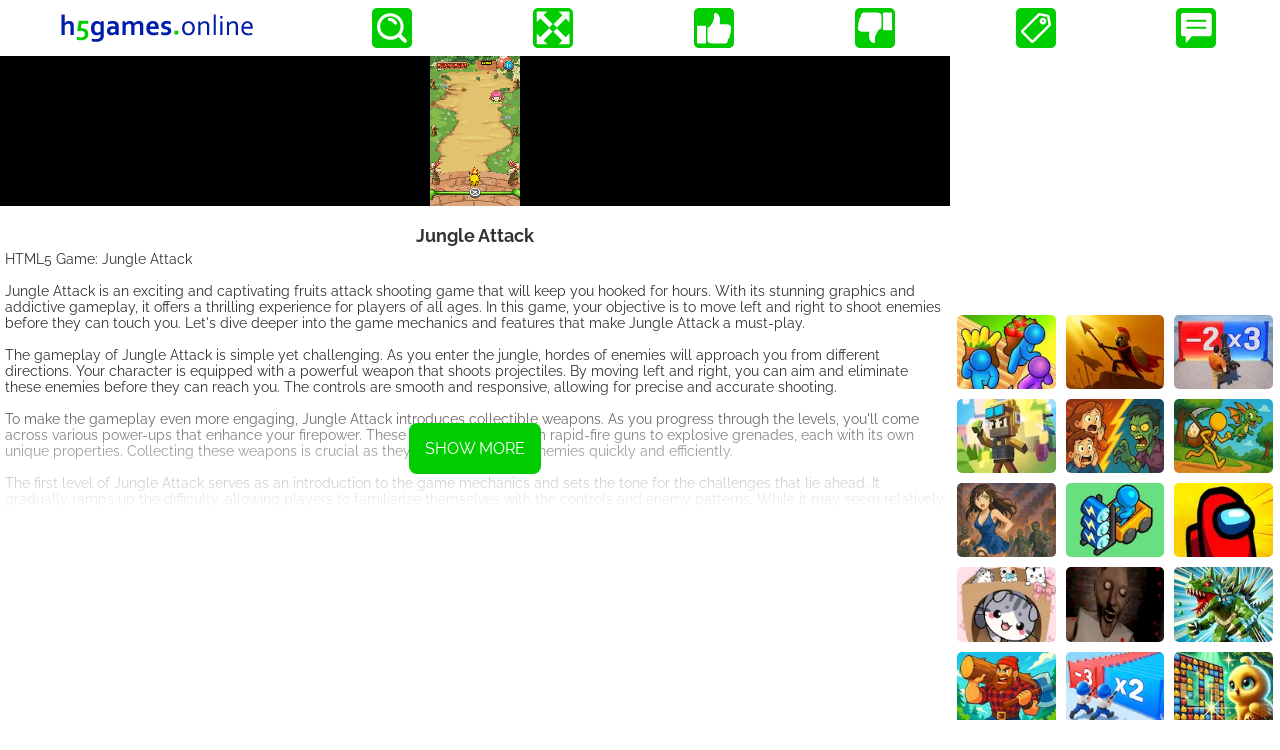

--- FILE ---
content_type: text/html; charset=UTF-8
request_url: https://h5games.online/play/Jungle-Attack
body_size: 21706
content:
<!DOCTYPE HTML>
<html lang="en">
<head>
    <meta charset="utf-8">
    <meta name="robots" content="max-image-preview:large">
    <title>Play Jungle Attack free online game at H5games.online</title>
    <meta name="description" content="Experience the thrilling Jungle Attack! Engage in an epic fruit shooting adventure and defend yourself from enemies. Master the art of quick reflexes and collect powerful weapons. Can you conquer the first level? Play now!">
    <meta property="og:title" content="Play Jungle Attack free online game at H5games.online">
    <meta property="og:url" content="https://h5games.online/play/Jungle-Attack">
    <meta property="og:description" content="Experience the thrilling Jungle Attack! Engage in an epic fruit shooting adventure and defend yourself from enemies. Master the art of quick reflexes and collect powerful weapons. Can you conquer the first level? Play now!">
    <meta property="og:site_name" content="H5Games.Online"> 
        <meta property="og:image" content="https://t.h5games.online/l/Jungle-Attack.jpg">
        <link rel="manifest" href="/manifest.webmanifest">
    <link rel="canonical" href="https://h5games.online/play/Jungle-Attack">
    <meta name="viewport" content="width=device-width,initial-scale=1,minimum-scale=1,maximum-scale=5">
    <link rel="preload" href="https://h5games.online/fonts/raleway-400.woff2" as="font" type="font/woff2" crossorigin>
    <link rel="preload" href="https://h5games.online/fonts/raleway-700.woff2" as="font" type="font/woff2" crossorigin>
    <style>
#game_wraper{
	position: relative;
    aspect-ratio: 0.5625;
    height:auto;
    max-height: calc(100vh - 56px);
    margin: 0 auto;
	touch-action: none;
	-webkit-touch-callout: none; /* iOS Safari */
	-webkit-user-select: none; /* Safari */
	-khtml-user-select: none; /* Konqueror HTML */
	-moz-user-select: none; /* Old versions of Firefox */
	-ms-user-select: none; /* Internet Explorer/Edge */
	user-select: none; /* Non-prefixed version, currently supported by Chrome, Edge, Opera and Firefox */
}        
/*               ОБЩЕЕ                    */
@font-face {
     font-family: 'Raleway';
     font-style: normal;
     font-weight: 400;
     font-display: swap;
     src: url(https://h5games.online/fonts/raleway-400.woff2) format('woff2');
     size-adjust: 96.1%;
}

@font-face {
     font-family: 'Raleway';
     font-style: bold;
     font-weight: 700;
     font-display: swap;
     src: url(https://h5games.online/fonts/raleway-700.woff2) format('woff2');
     size-adjust: 100.73436%;
}

html, body {
    height: 100%;
    min-width: 320px;
    margin: 0;
    padding: 0;
    font: 16px Raleway, Arial, Helvetica, sans-serif;
    color: #333;
}

h1,h2,h3{
    font-size:18px;
    text-align:center;
    margin: 15px 5px 5px;
}

a{
    color:#FFF;
    text-decoration: none;
}

.button{
    background-color:#0C0; 
    text-align:center;
    font-size:1em;
    font-weight:400;
    display:block;
    border-radius:0.5em;
    cursor:pointer;
    text-transform:uppercase;
    text-decoration:none;
    margin:1em auto;
    padding:1em;
    color:#FFF;
}

.button:hover{
    color:#039
}

#loading {
     display: block;
     width:100%;
     height: 30px;
     background: url(../images/loading.svg) no-repeat;
     background-position:center;
}

.description {
    padding: 5px 5px 15px;
}

.description a {
    color: #001eaa;
    text-decoration: none;
    font-weight: 700;
}

.description a:hover {
    text-decoration: underline
}

.description ol, .description ul{
    padding-inline-start: 20px;
}

.description li {
    margin: 5px;
}

main ins.adsbygoogle {
  min-height: 280px;
  display: block;
}

main ins.adsbygoogle[data-ad-status="filled"] {
  min-height: 0;
}

/*ins.adsbygoogle[data-ad-status="unfilled"] {
     display: none !important;
}*/


/*                   ВЕРХНЕЕ МЕНЮ                    */
header{
    overflow:hidden;
    position: relative;
    display: flex;
    justify-content: space-around;
    padding: 3px;
    height:50px
}

.header_item {
    align-self: center;
}

#logo {
     display: block;
     background: url("data:image/svg+xml,%3Csvg xmlns='http://www.w3.org/2000/svg' preserveAspectRatio='xMidYMid' width='198' height='40' fill-rule='evenodd'%3E%3Cpath d='M194.805 20.709h-9.258c0 .856.129 1.583.388 2.18s.611 1.082 1.058 1.454.972.642 1.574.811 1.251.254 1.948.254c.724 0 1.385-.058 1.982-.176s1.193-.284 1.786-.501v1.821c-.48.235-1.073.421-1.778.557s-1.464.205-2.273.205c-.959 0-1.86-.123-2.702-.367s-1.572-.64-2.187-1.186-1.098-1.258-1.447-2.138-.523-1.94-.523-3.182c0-1.223.169-2.284.507-3.183s.788-1.649 1.352-2.251 1.21-1.054 1.942-1.355a5.98 5.98 0 0 1 2.295-.451 5.83 5.83 0 0 1 2.105.374c.652.249 1.218.642 1.696 1.178s.857 1.228 1.134 2.075.415 1.863.415 3.048v.289l-.014.544zm-2.494-3.352c-.138-.456-.34-.854-.607-1.193s-.595-.604-.986-.797-.843-.289-1.357-.289a3.35 3.35 0 0 0-1.408.296c-.433.198-.812.466-1.136.804s-.586.737-.786 1.193-.324.943-.371 1.461h6.859a5.07 5.07 0 0 0-.208-1.475zm-14.583.981c0-1.157-.223-1.99-.67-2.498s-1.099-.762-1.955-.762c-.753 0-1.482.209-2.187.628s-1.313.995-1.821 1.729v9.526h-2.188V13.553h1.694l.423 1.863h.043a7.14 7.14 0 0 1 .811-.868 5.27 5.27 0 0 1 .995-.705 5.17 5.17 0 0 1 1.207-.473c.437-.113.915-.169 1.432-.169.612 0 1.186.084 1.722.254s1.002.442 1.397.818.708.868.939 1.475.346 1.353.346 2.237v8.976h-2.188v-8.623zm-15.383-4.785h2.187v13.408h-2.187V13.553zm-.057-5.56h2.188v2.441h-2.188V7.993zm-6.647-1.468h2.188v20.436h-2.188V6.525zm-6.562 11.813c0-1.157-.224-1.99-.671-2.498s-1.098-.762-1.954-.762c-.753 0-1.482.209-2.188.628s-1.313.995-1.821 1.729v9.526h-2.187V13.553h1.693l.424 1.863h.042a7.15 7.15 0 0 1 .812-.868 5.24 5.24 0 0 1 .995-.705 5.18 5.18 0 0 1 1.206-.473c.438-.113.915-.169 1.433-.169.611 0 1.185.084 1.722.254s1.002.442 1.397.818.708.868.938 1.475.346 1.353.346 2.237v8.976h-2.187v-8.623zm-14.008 7.035c-.55.617-1.216 1.094-1.997 1.433s-1.656.508-2.625.508c-.997 0-1.889-.17-2.674-.508s-1.454-.816-2.004-1.433-.972-1.357-1.263-2.223-.438-1.825-.438-2.879c0-1.063.151-2.027.452-2.893s.727-1.609 1.277-2.23a5.59 5.59 0 0 1 2.004-1.439c.786-.339 1.663-.508 2.632-.508.988 0 1.877.169 2.668.508a5.52 5.52 0 0 1 2.004 1.439c.545.621.964 1.365 1.256 2.23s.437 1.83.437 2.893c0 1.054-.15 2.014-.451 2.879s-.727 1.607-1.278 2.223zm-.861-7.31c-.202-.645-.484-1.191-.846-1.638s-.793-.785-1.292-1.016a3.86 3.86 0 0 0-1.637-.345 3.86 3.86 0 0 0-1.637.345c-.499.231-.929.57-1.291 1.016s-.645.993-.847 1.638-.304 1.38-.304 2.208c0 .819.101 1.551.304 2.195s.487 1.188.854 1.63.799.779 1.298 1.009a3.85 3.85 0 0 0 1.637.346c.593 0 1.136-.115 1.63-.346a3.64 3.64 0 0 0 1.285-1.009c.362-.442.644-.986.846-1.63s.304-1.376.304-2.195c0-.828-.101-1.564-.304-2.208zm-22.651 8.129c-.522.381-1.148.663-1.877.847s-1.531.275-2.406.275c-.866 0-1.645-.069-2.336-.205s-1.263-.308-1.715-.515v-2.696c.734.273 1.411.459 2.032.558s1.2.148 1.736.148c.414 0 .8-.03 1.158-.092s.665-.157.924-.289a1.73 1.73 0 0 0 .614-.501c.15-.202.226-.445.226-.727 0-.291-.083-.531-.247-.72a1.96 1.96 0 0 0-.656-.472 5.72 5.72 0 0 0-.939-.332l-1.108-.282c-.489-.132-.96-.285-1.411-.459a4.28 4.28 0 0 1-1.193-.685 3.03 3.03 0 0 1-.818-1.065c-.203-.428-.304-.953-.304-1.574 0-.762.137-1.423.41-1.983a3.94 3.94 0 0 1 1.107-1.39 4.72 4.72 0 0 1 1.623-.818 6.98 6.98 0 0 1 1.955-.268 12.94 12.94 0 0 1 2.357.204c.734.137 1.397.313 1.99.529v2.724l-.981-.289-1.044-.233-1.052-.162c-.348-.043-.677-.064-.988-.064-.395 0-.729.038-1.002.113s-.494.177-.663.304a1.15 1.15 0 0 0-.367.437c-.075.165-.113.337-.113.515 0 .311.082.565.247.762s.393.358.685.48a6.24 6.24 0 0 0 .917.304l.931.233 1.412.409a4.43 4.43 0 0 1 1.27.67c.376.287.684.659.924 1.115s.36 1.037.36 1.743c0 .772-.146 1.444-.437 2.018a3.99 3.99 0 0 1-1.221 1.433zm-19.808-5.074c.047.631.188 1.169.424 1.616s.543.809.924 1.087.826.48 1.334.607 1.058.19 1.651.19c.649 0 1.327-.066 2.032-.197s1.421-.32 2.145-.565v2.667c-.432.189-1.096.367-1.99.537s-1.82.254-2.78.254c-.969 0-1.889-.125-2.759-.374s-1.63-.652-2.279-1.207-1.165-1.275-1.546-2.159-.571-1.957-.571-3.218c0-1.242.178-2.329.536-3.26s.837-1.703 1.44-2.315 1.291-1.07 2.067-1.376 1.578-.458 2.407-.458c.865 0 1.662.131 2.392.395a4.8 4.8 0 0 1 1.891 1.242c.531.564.945 1.291 1.242 2.18s.444 1.941.444 3.154l-.042 1.2h-8.962zm5.37-3.754c-.108-.357-.268-.67-.48-.939s-.475-.479-.79-.635-.684-.232-1.108-.232-.8.077-1.129.232-.614.367-.854.635-.43.582-.571.939-.236.739-.283 1.143h5.378c0-.404-.055-.785-.163-1.143zm-15.094 1.27l-.028-.818a4.02 4.02 0 0 0-.099-.664 1.86 1.86 0 0 0-.607-1.002c-.301-.254-.724-.385-1.27-.395-.291 0-.593.042-.903.127a4.9 4.9 0 0 0-.924.36c-.306.155-.598.344-.875.565a5.08 5.08 0 0 0-.755.74v9.414h-3.345v-8.327l-.028-.818a4.02 4.02 0 0 0-.099-.664c-.104-.414-.304-.748-.6-1.002s-.722-.385-1.277-.395a3.42 3.42 0 0 0-.904.127c-.31.085-.618.205-.924.36s-.598.344-.875.565a5.13 5.13 0 0 0-.755.74v9.414h-3.345V13.285h2.766l.311 1.906h.056c.198-.283.447-.56.748-.833s.642-.513 1.023-.72.8-.374 1.257-.501.938-.19 1.446-.19c.903 0 1.715.2 2.435.599s1.267 1.024 1.644 1.87h.056c.264-.367.558-.7.882-1.002s.685-.559 1.08-.776a5.75 5.75 0 0 1 1.277-.508c.456-.122.943-.183 1.461-.183.978.009 1.799.214 2.463.614a4.04 4.04 0 0 1 1.531 1.644 3.51 3.51 0 0 1 .24.585 5.13 5.13 0 0 1 .162.713 8.97 8.97 0 0 1 .092.875l.028 1.101v8.482h-3.345v-8.327zm-24.444 6.873h-.056c-.188.198-.414.4-.677.607a6.44 6.44 0 0 1-.904.586 5.29 5.29 0 0 1-1.129.444c-.414.113-.861.17-1.34.17-.65 0-1.257-.101-1.821-.304s-1.049-.494-1.454-.875-.722-.842-.952-1.383-.346-1.145-.346-1.813c0-.734.134-1.393.402-1.976s.642-1.077 1.122-1.482a4.96 4.96 0 0 1 1.722-.924c.668-.212 1.406-.318 2.216-.318.592 0 1.138.038 1.637.113a11.49 11.49 0 0 1 1.312.268v-.55c0-.32-.054-.628-.162-.925s-.282-.559-.522-.79-.553-.414-.939-.55-.856-.205-1.411-.205a9.31 9.31 0 0 0-2.032.226 15.86 15.86 0 0 0-2.202.677v-2.611c.687-.301 1.416-.531 2.188-.691a12.58 12.58 0 0 1 2.427-.254c.997 0 1.87.122 2.618.367s1.374.581 1.877 1.009.88.934 1.129 1.517a4.8 4.8 0 0 1 .374 1.905v5.151l.028 2.329.057 1.736h-3.02l-.142-1.454zm-.268-4.375l-1.101-.204a8.46 8.46 0 0 0-1.256-.092c-.818 0-1.465.162-1.94.487s-.713.821-.713 1.489c0 .31.054.581.162.811s.254.421.438.572a1.86 1.86 0 0 0 .642.338 2.6 2.6 0 0 0 .776.113c.339 0 .659-.044.96-.134a4.41 4.41 0 0 0 .833-.338 4.08 4.08 0 0 0 .684-.459c.202-.169.374-.334.515-.494v-2.089zM45.093 30.8a5.04 5.04 0 0 1-1.15 1.355c-.466.385-.997.705-1.595.959a9.06 9.06 0 0 1-1.968.572c-.716.127-1.473.19-2.273.19a17.43 17.43 0 0 1-1.326-.049l-1.221-.141-1.044-.212a6.79 6.79 0 0 1-.798-.247v-2.724c.621.207 1.273.365 1.955.473a13.75 13.75 0 0 0 2.152.162c1.496 0 2.653-.289 3.472-.868s1.228-1.456 1.228-2.632v-.324l.007-.699.035-.698h-.028c-.207.169-.445.336-.713.501s-.562.315-.882.451a5.63 5.63 0 0 1-1.058.325c-.386.08-.781.12-1.186.12-.724 0-1.432-.13-2.124-.388s-1.305-.668-1.842-1.228-.969-1.277-1.298-2.152-.494-1.929-.494-3.162.167-2.312.501-3.239.778-1.7 1.334-2.321 1.192-1.089 1.912-1.405 1.461-.472 2.223-.472c.837 0 1.58.176 2.23.529a4.91 4.91 0 0 1 1.594 1.348h.057l.141-1.539h2.936v13.93c0 .8-.066 1.486-.198 2.06s-.325 1.082-.579 1.525zm-2.568-13.634c-.358-.423-.8-.776-1.327-1.058a3.64 3.64 0 0 0-1.679-.438c-.207 0-.426.026-.657.078a2.63 2.63 0 0 0-.698.275c-.235.132-.459.309-.671.529s-.397.502-.557.84-.289.744-.388 1.214-.148 1.016-.148 1.637c0 .687.065 1.301.197 1.842s.33 1.002.593 1.383.59.673.981.875.844.303 1.362.303a3.51 3.51 0 0 0 .959-.127 4.32 4.32 0 0 0 1.518-.762 3.97 3.97 0 0 0 .515-.48v-6.111zM12.492 18.62c0-.423-.019-.769-.056-1.037s-.104-.501-.198-.699c-.197-.414-.48-.706-.847-.875s-.785-.254-1.256-.254c-.649.01-1.249.165-1.799.466s-1.056.743-1.517 1.326v9.414H3.474V6.525h3.345V12.1l-.036 1.743-.12 1.235h.057c.197-.264.44-.527.727-.791s.602-.491.945-.684.734-.351 1.172-.473.919-.183 1.446-.183c.452 0 .892.044 1.32.134s.828.228 1.199.416a4.05 4.05 0 0 1 1.017.734 4.03 4.03 0 0 1 .769 1.072 4.65 4.65 0 0 1 .395 1.214c.085.452.127 1.002.127 1.651v8.793h-3.345V18.62z' fill='%23001eaa'/%3E%3Cpath d='M116.457 22.732h3.797V26.5h-3.797v-3.768zm-89.9-2.11c.837.277 1.533.673 2.089 1.185a4.93 4.93 0 0 1 1.256 1.849c.282.72.423 1.517.423 2.392a6.28 6.28 0 0 1-.487 2.477c-.324.767-.802 1.433-1.432 1.997s-1.407 1.007-2.329 1.327-1.976.48-3.161.48c-.781 0-1.52-.076-2.216-.226s-1.331-.344-1.905-.579v-2.921c.715.301 1.392.52 2.032.656s1.256.205 1.849.205c.753 0 1.392-.085 1.919-.254s.96-.403 1.299-.699a2.64 2.64 0 0 0 .741-1.058 3.74 3.74 0 0 0 .232-1.334c0-.517-.084-.976-.254-1.376s-.439-.739-.811-1.016-.845-.487-1.418-.628-1.261-.212-2.061-.212l-1.418.063-1.63.205 1.453-10.331h9.583v3.049h-6.732l-.621 4.347.692-.015c1.101 0 2.069.139 2.907.417z' fill='%230c0'/%3E%3C/svg%3E") no-repeat;
     height: 40px;
     width: 198px;
}
button {
    margin: 5px;
    width: 40px;
    height: 40px;
    background-color: #0c0;
    background-repeat: no-repeat;
    background-position: center;
    border-radius: 5px;
    border-style: none;
    cursor: pointer;
}

#find {
    background-image: url("data:image/svg+xml,%3Csvg xmlns='http://www.w3.org/2000/svg' width='30' height='30' viewBox='0 0 40 40'%3E%3Cpath fill='%23fff' d='M16.7 6.6c-1.2 0-2.1.9-2.1 2.1s.9 2.1 2.1 2.1c2.6 0 4.9 1.4 6 3.7.4.7 1.2 1.1 2 1.1.3 0 .6-.1.9-.3 1-.5 1.4-1.8.9-2.9-1.8-3.8-5.5-6.1-9.8-6.1zm0 0M39.2 35.3l-7-7c2.1-2.9 3.3-6.5 3.3-10.2C35.5 8.2 27.6.3 17.8.3S0 8.2 0 18c0 9.8 7.9 17.8 17.8 17.8 4.1 0 7.9-1.4 10.9-3.7l6.9 6.9c1 .9 2.6.9 3.5 0 1-1 .9-2.6 0-3.5zm-35-17.2C4.2 10.5 10.3 4.4 17.8 4.4s13.6 6.1 13.6 13.6c0 3.1-1.1 5.9-2.8 8.3-2.6 2.6-5.7 4.9-9.5 4.9C10.3 31.6 4.2 25.5 4.2 18z'/%3E%3C/svg%3E");
    }

#feedback {
    background-image: url("data:image/svg+xml,%3Csvg xmlns='http://www.w3.org/2000/svg' width='40' height='40'%3E%3Cpath fill='%23fff' d='M10.8 35.06c-.12 0-.17 0-.23-.06-.69-.31-.84-.79-.84-1v-5.63h-2.21c-1.73 0-2.52-.81-2.52-2.58V7.58c0-1.77.73-2.58 2.52-2.58h25.6c1.73 0 2.52.81 2.52 2.58v18.15c0 1.77-.73 2.59-2.52 2.59H15.88l-5.67 6.57a.64.64 0 0 1-.38.17zM11.29 13.85h18.06c.58 0 1.05-.48 1.05-1.06s-.46-1.05-1.05-1.05H11.29c-.58 0-1.05.48-1.05 1.05s.46 1.06 1.05 1.06zm18.06 4.88H11.29c-.58 0-1.05.46-1.05 1.05s.46 1.05 1.05 1.05h18.06c.58 0 1.05-.46 1.05-1.05s-.46-1.05-1.05-1.05z'/%3E%3C/svg%3E");
}

#tags {
    background-image: url("data:image/svg+xml,%3Csvg xmlns='http://www.w3.org/2000/svg' width='40' height='40'%3E%3Cpath d='m26.9,9.81c-1.82,0 -3.35,1.51 -3.35,3.37s1.52,3.37 3.35,3.37c1.82,0 3.35,-1.51 3.35,-3.37s-1.52,-3.37 -3.35,-3.37zm0,4.23c-0.51,0 -0.92,-0.39 -0.92,-0.87s0.41,-0.87 0.92,-0.87c0.51,0 0.92,0.39 0.92,0.87s-0.41,0.87 -0.92,0.87z' fill='%23ffffff' id='svg_2'/%3E%3Cpath d='m7.64,23.42l8.72,8.86l16.12,-15.88l-1.42,-7.34l-7.3,-1.52l-16.12,15.88l0,0zm8.72,11.53c-0.51,0 -1.12,-0.22 -1.42,-0.62l-9.33,-9.43c-0.81,-0.82 -0.81,-2.15 0,-2.97l16.53,-16.31c0.51,-0.49 1.22,-0.71 1.93,-0.56l7.81,1.62c0.81,0.17 1.42,0.83 1.62,1.66l1.52,7.81c0.11,0.69 -0.11,1.4 -0.61,1.9l-16.53,16.31c-0.41,0.39 -0.92,0.6 -1.52,0.6l-0.01,-0.01l0.01,0z' fill='%23ffffff' id='svg_3'/%3E%3C/svg%3E");
    }

#search_wrapper,#feedback_wrapper,#tags_wrapper {
    width: 100%;
    height: 100%;
    background-color: #FFF;
    position: absolute;
    top: 0;
    left: 0;
    z-index: 2147483647;
    display: none;
    overflow-y: scroll;
 }
 
#search_header,#feedback_header,#tags_header {
    display: flex;
    justify-content: space-between;
    padding: 10px 8px;
 }
 
#search_close,#feedback_close,#tags_close {
    width: 40px;
    height: 40px;
    cursor: pointer;
    background-image: url("data:image/svg+xml,%3C%3Fxml version='1.0' encoding='UTF-8' standalone='no' %3F%3E%3C!DOCTYPE svg PUBLIC '-//W3C//DTD SVG 1.1//EN' 'http://www.w3.org/Graphics/SVG/1.1/DTD/svg11.dtd'%3E%3Csvg xmlns='http://www.w3.org/2000/svg' xmlns:xlink='http://www.w3.org/1999/xlink' version='1.1' width='40' height='40' viewBox='0 0 40 40' xml:space='preserve'%3E%3Cdefs%3E%3C/defs%3E%3Cg transform='matrix(1 0 0 1 19.5 19.96)' id='svg_1' %3E%3Cpath style='stroke: none; stroke-width: 0; stroke-dasharray: none; stroke-linecap: butt; stroke-dashoffset: 0; stroke-linejoin: miter; stroke-miterlimit: 4; fill: rgb(0,204,0); fill-rule: nonzero; opacity: 1;' vector-effect='non-scaling-stroke' transform=' translate(-19.5, -18.96)' d='m 16.08196 25.63955 l -1.11059 -7.26092 c -0.06317 -0.42427 0.23007 -0.82202 0.65434 -0.88519 l 0.18718 -0.00468 c 4.18575 0.28857 9.09448 1.1488 13.2428 4.07657 c 3.55403 2.50896 6.52235 6.51143 7.95192 12.92304 c 0.23553 -1.19716 0.37124 -2.35453 0.41725 -3.47058 c 0.23631 -5.7479 -1.91623 -10.44762 -5.09278 -14.03206 c -3.20229 -3.61252 -7.44264 -6.1051 -11.34061 -7.41456 c -1.90219 -0.6403 -3.71781 -0.99594 -5.28074 -1.05989 c -0.42895 -0.01638 -0.76275 -0.37825 -0.74637 -0.8072 l 1.06769 -5.97252 l -14.04922 11.62527 l 14.09913 12.28273 z m 0.57713 -6.52235 l 1.28138 8.37541 c 0.03744 0.22227 -0.02028 0.45936 -0.18016 0.64186 c -0.28233 0.32366 -0.77445 0.35798 -1.09889 0.07565 l -16.39284 -14.28007 l -0.08891 -0.09203 c -0.27297 -0.33068 -0.22617 -0.82202 0.10451 -1.09577 l 16.39284 -13.56412 c 0.17158 -0.13882 0.39931 -0.20667 0.6325 -0.16456 c 0.42193 0.07487 0.70347 0.47964 0.62782 0.90079 l -1.27905 7.10572 c 1.48494 0.14584 3.1282 0.50772 4.82528 1.07783 c 4.1257 1.38589 8.61562 4.02743 12.01211 7.85911 c 3.41989 3.85897 5.73777 8.92134 5.48196 15.12159 c -0.09203 2.26797 -0.53268 4.68879 -1.38901 7.25312 c -0.07877 0.30182 -0.33458 0.53969 -0.66214 0.57869 c -0.42661 0.04991 -0.815 -0.25581 -0.86492 -0.68164 c -0.95694 -8.02133 -4.06019 -12.6797 -7.90122 -15.39066 c -3.54857 -2.5035 -7.76006 -3.38401 -11.50127 -3.72093 z' stroke-linecap='round' /%3E%3C/g%3E%3C/svg%3E");
 }
 
#search_logo,#feedback_logo,#tags_logo {
    display: block;
    cursor: pointer;
    background-image: url("data:image/svg+xml,%3Csvg width='40' height='40' xmlns='http://www.w3.org/2000/svg' style='vector-effect: non-scaling-stroke;' stroke='null' fill-rule='evenodd' preserveAspectRatio='xMidYMid'%3E%3Cpath fill='%23001eaa' d='m270.13707,21.54207zm-256.8833,-3.10092c0,-0.6279 -0.0282,-1.14151 -0.08313,-1.53933s-0.15438,-0.74369 -0.29391,-1.0376c-0.29243,-0.61454 -0.71251,-1.04799 -1.25729,-1.29885s-1.16526,-0.37704 -1.86441,-0.37704c-0.96338,0.01484 -1.85402,0.24493 -2.67044,0.69173s-1.56753,1.10291 -2.25184,1.96832l0,13.97417l-4.96533,0l0,-30.33525l4.96533,0l0,8.27554l-0.05344,2.58731l-0.17813,1.83324l0.08461,0c0.29243,-0.39188 0.65314,-0.78228 1.07916,-1.17416s0.89361,-0.72884 1.40276,-1.01533s1.08955,-0.52103 1.73972,-0.70212s1.36417,-0.27165 2.14645,-0.27165c0.67095,0 1.32409,0.06531 1.95941,0.19891s1.22909,0.33844 1.7798,0.61751a6.01183,6.01183 0 0 1 1.50964,1.08955a5.98214,5.98214 0 0 1 1.14151,1.59128a6.90247,6.90247 0 0 1 0.58634,1.80206c0.12617,0.67095 0.18852,1.48737 0.18852,2.45075l0,13.05235l-4.96533,0l0,-12.3814z'/%3E%3Cpath fill='%230c0' d='m173.21596,24.54502zm-139.08408,-3.13209c1.24245,0.41118 2.27559,0.999 3.10092,1.75902a7.31811,7.31811 0 0 1 1.86441,2.74466c0.4186,1.06877 0.6279,2.25184 0.6279,3.55069a9.32205,9.32205 0 0 1 -0.7229,3.67687c-0.48095,1.13854 -1.19049,2.12715 -2.12566,2.96435s-2.08855,1.49479 -3.45717,1.9698s-2.93318,0.71251 -4.6922,0.71251c-1.15932,0 -2.25629,-0.11281 -3.28944,-0.33548s-1.97574,-0.51063 -2.82779,-0.85947l0,-4.33594c1.06135,0.44681 2.06629,0.77189 3.01631,0.97377s1.86441,0.3043 2.74466,0.3043c1.11776,0 2.06629,-0.12617 2.84857,-0.37704s1.42503,-0.59821 1.92824,-1.0376a3.91882,3.91882 0 0 0 1.09994,-1.5705a5.55167,5.55167 0 0 0 0.34438,-1.98019c0,-0.76744 -0.12469,-1.44878 -0.37704,-2.04254s-0.65165,-1.09697 -1.20385,-1.50815s-1.25432,-0.7229 -2.10488,-0.9322s-1.87183,-0.31469 -3.05935,-0.31469l-2.10488,0.09352l-2.41958,0.3043l2.15684,-15.33536l14.22503,0l0,4.52594l-9.993,0l-0.92181,6.4527l1.02721,-0.02227c1.63433,0 3.07123,0.20633 4.31516,0.619z'/%3E%3C/svg%3E");
    height: 40px;
    width: 40px
 }
 
#search_field {
    border: 1px solid #00CC00;
    border-radius: 4px;
    padding: 5px;
    font-size: 16px;
    text-transform: uppercase;
    font: 16px Raleway,Arial,Helvetica,sans-serif;
    width: calc(100% - 160px);
 }
 
#feedback_header h2 {
     margin: 0;
     padding: 5px;
     width: calc(100% - 160px);
     text-align: center;
 }
 
input:focus {
    outline: none;
}

#played_results {
    margin: 10px 0;
 }

#search_results_header, #played_results h2 {
    font-size: 18px;
    margin: 10px;
 }

#search_results, #played_results_thumbs {
    display: flex;
    flex-wrap: wrap;
    justify-content: center;
    padding-bottom: 16px;
 }

#feedback_body {
    margin: 10px;
}

#feedback_body form {
    display: flex;
    flex-direction: column;
    width: 100%;
}

#feedback_body form > *{
    margin: 5px 0;
}

#feedback_body form > input,textarea{
    padding: 5px;
}

#feedback_error{
    padding: 5px;
    color: #F00;
}

#tags_body {
    display: flex;
    flex-wrap: wrap;
    justify-content: center;
    margin: 10px;
}

#tags_body a{
    margin: 5px;
}


/*                НИЖНЕЕ МЕНЮ                */
footer {
     min-height: 30px;
     background-color: #FFF;
     border-top: 1px solid #DDD;
     display: flex;
     justify-content: space-around;
}

.footer_item {
     align-self: center;
     color: #333;
     font-size: 14px;
     margin: 5px;
}


/*                  MAIN                      */
main{
    width:100%;
}

#content {
    width: 100%;
    padding-bottom: 30px;
    display: flex;
    flex-wrap: wrap;
    justify-content: center;
    min-height: calc(100vh - 56px - 30px);
}



/*                   THUMBS                       */
.thumb {
    width: 33%;
    padding: 5px;
    position: relative;
    box-sizing: border-box;
    background: center no-repeat;
    background-image: url('data:image/svg+xml;utf8,<svg xmlns="http://www.w3.org/2000/svg" width="30px" height="30px" viewBox="0 0 100 100"><g transform="rotate(0 50 50)"><rect x="47" y="24" rx="3" ry="6" width="6" height="12" fill="%2300cc00"><animate attributeName="opacity" values="1;0" keyTimes="0;1" dur="1s" begin="-0.9166666666666666s" repeatCount="indefinite"></animate></rect></g><g transform="rotate(30 50 50)"><rect x="47" y="24" rx="3" ry="6" width="6" height="12" fill="%2300cc00"><animate attributeName="opacity" values="1;0" keyTimes="0;1" dur="1s" begin="-0.8333333333333334s" repeatCount="indefinite"></animate></rect></g><g transform="rotate(60 50 50)"><rect x="47" y="24" rx="3" ry="6" width="6" height="12" fill="%2300cc00"><animate attributeName="opacity" values="1;0" keyTimes="0;1" dur="1s" begin="-0.75s" repeatCount="indefinite"></animate></rect></g><g transform="rotate(90 50 50)"><rect x="47" y="24" rx="3" ry="6" width="6" height="12" fill="%2300cc00"><animate attributeName="opacity" values="1;0" keyTimes="0;1" dur="1s" begin="-0.6666666666666666s" repeatCount="indefinite"></animate></rect></g><g transform="rotate(120 50 50)"><rect x="47" y="24" rx="3" ry="6" width="6" height="12" fill="%2300cc00"><animate attributeName="opacity" values="1;0" keyTimes="0;1" dur="1s" begin="-0.5833333333333334s" repeatCount="indefinite"></animate></rect></g><g transform="rotate(150 50 50)"><rect x="47" y="24" rx="3" ry="6" width="6" height="12" fill="%2300cc00"><animate attributeName="opacity" values="1;0" keyTimes="0;1" dur="1s" begin="-0.5s" repeatCount="indefinite"></animate></rect></g><g transform="rotate(180 50 50)"><rect x="47" y="24" rx="3" ry="6" width="6" height="12" fill="%2300cc00"><animate attributeName="opacity" values="1;0" keyTimes="0;1" dur="1s" begin="-0.4166666666666667s" repeatCount="indefinite"></animate></rect></g><g transform="rotate(210 50 50)"><rect x="47" y="24" rx="3" ry="6" width="6" height="12" fill="%2300cc00"><animate attributeName="opacity" values="1;0" keyTimes="0;1" dur="1s" begin="-0.3333333333333333s" repeatCount="indefinite"></animate></rect></g><g transform="rotate(240 50 50)"><rect x="47" y="24" rx="3" ry="6" width="6" height="12" fill="%2300cc00"><animate attributeName="opacity" values="1;0" keyTimes="0;1" dur="1s" begin="-0.25s" repeatCount="indefinite"></animate></rect></g><g transform="rotate(270 50 50)"><rect x="47" y="24" rx="3" ry="6" width="6" height="12" fill="%2300cc00"><animate attributeName="opacity" values="1;0" keyTimes="0;1" dur="1s" begin="-0.16666666666666666s" repeatCount="indefinite"></animate></rect></g><g transform="rotate(300 50 50)"><rect x="47" y="24" rx="3" ry="6" width="6" height="12" fill="%2300cc00"><animate attributeName="opacity" values="1;0" keyTimes="0;1" dur="1s" begin="-0.08333333333333333s" repeatCount="indefinite"></animate></rect></g><g transform="rotate(330 50 50)"><rect x="47" y="24" rx="3" ry="6" width="6" height="12" fill="%2300cc00"><animate attributeName="opacity" values="1;0" keyTimes="0;1" dur="1s" begin="0s" repeatCount="indefinite"></animate></rect></g></svg>');
}

.thumb a {
     display: block;
     aspect-ratio: 4/3;
     width: 100%;
     height: auto;
     text-decoration: none;
     position: relative;
}

.thumb img {
    display: block;
    width: 100%;
    height: auto;
    border-radius: 5px;
}

.info {
     display: none;
     position: absolute;
     bottom: 0;
     background-color: #00cc00cc;
     width: 100%;
     border-radius: 0 0 5px 5px;
     padding: 3px;
     box-sizing: border-box;
}

.thumb:hover .info{
     display: block;
}

.new {    
    width: 59px;
    height: 55px;
    position: absolute;
    top: -4px;
    left: -4px;
    background-image: url(/images/new.png);
}


/*      TAGS  (AD)     */
.tags .thumb{
    order:5
}

.tags .thumb:nth-child(-n+24){
    order:3
}

.tags .thumb:nth-child(-n+12){
    order:1
}

#selector_ad_block{
    width:100%;
    order:2;
    text-align:center;
    margin-top:5px;
    /*min-height: 280px;*/
}

#selector_ad_block_2{
    width:100%;
    order:4;
    text-align:center;
    margin-top:5px;
    min-height: 280px;
}

/*      ALL TAGS     */
.all_tags_wrapper{
    display:flex;
    flex-wrap:wrap;
    justify-content:center;
    margin-top:20px;
    margin-bottom:25px
}

.all_tags_wrapper .button{
    width:fit-content;
    margin:5px 
} 

 
 @media (hover: none) and (pointer: coarse){
     .info{
        display: none
    }
    .thumb:hover .info{
        display: none;
   }
}html{height:100%;min-width:320px;scroll-behavior: smooth }body{margin:0;padding:0;font:16px Raleway,Arial,Helvetica,sans-serif;color:#333;height:100%;overflow-y:hidden }#fullscreen{margin:5px;width:40px;height:40px;background-color:#0c0;border-radius:5px;background-image:url("data:image/svg+xml,%3Csvg width='40' height='40' xmlns='http://www.w3.org/2000/svg' version='1.1' enable-background='new 0 0 100 100' xml:space='preserve'%3E%3Cg%3E%3Ctitle%3ELayer 1%3C/title%3E%3Cg stroke='null' id='svg_5'%3E%3Cpolygon stroke='null' fill='%23ffffff' points='25.708526155754555,3.4963475989897574 29.411841753043802,7.2029485758939416 20.47393903459573,16.14167557471717 23.87083462562026,19.536929180447373 32.80874110147175,10.598201711948718 36.381438083688465,14.171722504865158 36.381438083688465,3.4963475989897574 ' id='svg_1' opacity='0.94'/%3E%3Cpolygon stroke='null' fill='%23ffffff' points='14.297911942257372,3.4963475989897574 3.6250009536743164,3.4963475989897574 3.6250009536743164,14.171722504865158 7.313531638183207,10.478263516096149 16.30318742230537,19.46874358059347 19.70008677073332,16.075954831506465 10.71042675953231,7.0862971686825915 ' id='svg_2'/%3E%3Cpolygon stroke='null' fill='%23ffffff' points='16.13642446503883,20.246702686393405 7.210022688782459,29.167357044444202 3.6250009536743164,25.582337657713197 3.6250009536743164,36.252784729003906 14.297911942257372,36.252784729003906 10.606097756835254,32.56425451417044 19.532502820819616,23.642779163472483 ' id='svg_3'/%3E%3Cpolygon stroke='null' fill='%23ffffff' points='23.736659628211157,20.310781444309782 20.34058315113208,23.70685604268715 29.31299386258496,32.67926487543832 25.74275797960803,36.252784729003906 36.41567178624365,36.252784729003906 36.41567178624365,25.582337657713197 32.70906846096233,29.288116232943935 ' id='svg_4'/%3E%3C/g%3E%3C/g%3E%3C/svg%3E") }#like,#dislike {padding: 2px;}#like-path,#dislike-path {fill: #fff;}#like-path.voted,#dislike-path.voted{fill: #0029aa;}main {display:flex;}#content{display:block;padding:0;min-height: auto;height:calc(100vh - 56px);width:calc(100vw - 330px);overflow-y:scroll;-ms-overflow-style:none;scrollbar-width:none }#content::-webkit-scrollbar{display:none }#name{font-weight:700 }
#game {border:none;width: 100%;
height: 100%;    /* height: calc(100vh - 56px);*/
}
#description,#instructions{padding:0 5px 5px 5px;font-size:14px }#description a,#instructions a{color: #001eaa;text-decoration: none;font-weight: 700;}#description a:hover,#instructions a:hover{text-decoration: underline }#commended{width:330px;height:calc(100vh - 56px);padding-bottom:30px;display:flex;flex-wrap:wrap;justify-content:center;align-content:flex-start;text-align:center;overflow-y:scroll;-ms-overflow-style:none;scrollbar-width:none }#commended::-webkit-scrollbar{display:none }.commended_ad{width:100%;text-align: center }.button {width: fit-content;}.game_tags{display:flex;flex-wrap:wrap;justify-content:center;margin-top:20px;margin-bottom:25px }.button {margin: 10px;}#game_underwraper{max-height: 300px;overflow: hidden;position: relative;}#show_more_bg{position: absolute;width: 100%;background-image: linear-gradient(to bottom, rgba(255,255,255,0), rgba(255,255,255,1));bottom: 0;padding: 36px;box-sizing: border-box;}#show_more {margin: auto;}#under_game_slot {text-align: center;width:100%;}@media (max-width:600px){body{overflow-y:auto }main{display:block }#content{width:100%;height:auto;}#commended{width:100%;height:auto }}@media (max-width:530px) {#logo{display: block;background-image: url("data:image/svg+xml,%3Csvg xmlns='http://www.w3.org/2000/svg'%3E%3Cpath fill='%23001eaa' d='m270.13707,21.54207zm-256.8833,-3.10092c0,-0.6279 -0.0282,-1.14151 -0.08313,-1.53933s-0.15438,-0.74369 -0.29391,-1.0376c-0.29243,-0.61454 -0.71251,-1.04799 -1.25729,-1.29885s-1.16526,-0.37704 -1.86441,-0.37704c-0.96338,0.01484 -1.85402,0.24493 -2.67044,0.69173s-1.56753,1.10291 -2.25184,1.96832l0,13.97417l-4.96533,0l0,-30.33525l4.96533,0l0,8.27554l-0.05344,2.58731l-0.17813,1.83324l0.08461,0c0.29243,-0.39188 0.65314,-0.78228 1.07916,-1.17416s0.89361,-0.72884 1.40276,-1.01533s1.08955,-0.52103 1.73972,-0.70212s1.36417,-0.27165 2.14645,-0.27165c0.67095,0 1.32409,0.06531 1.95941,0.19891s1.22909,0.33844 1.7798,0.61751a6.01183,6.01183 0 0 1 1.50964,1.08955a5.98214,5.98214 0 0 1 1.14151,1.59128a6.90247,6.90247 0 0 1 0.58634,1.80206c0.12617,0.67095 0.18852,1.48737 0.18852,2.45075l0,13.05235l-4.96533,0l0,-12.3814z'/%3E%3Cpath fill='%230c0' d='m173.21596,24.54502zm-139.08408,-3.13209c1.24245,0.41118 2.27559,0.999 3.10092,1.75902a7.31811,7.31811 0 0 1 1.86441,2.74466c0.4186,1.06877 0.6279,2.25184 0.6279,3.55069a9.32205,9.32205 0 0 1 -0.7229,3.67687c-0.48095,1.13854 -1.19049,2.12715 -2.12566,2.96435s-2.08855,1.49479 -3.45717,1.9698s-2.93318,0.71251 -4.6922,0.71251c-1.15932,0 -2.25629,-0.11281 -3.28944,-0.33548s-1.97574,-0.51063 -2.82779,-0.85947l0,-4.33594c1.06135,0.44681 2.06629,0.77189 3.01631,0.97377s1.86441,0.3043 2.74466,0.3043c1.11776,0 2.06629,-0.12617 2.84857,-0.37704s1.42503,-0.59821 1.92824,-1.0376a3.91882,3.91882 0 0 0 1.09994,-1.5705a5.55167,5.55167 0 0 0 0.34438,-1.98019c0,-0.76744 -0.12469,-1.44878 -0.37704,-2.04254s-0.65165,-1.09697 -1.20385,-1.50815s-1.25432,-0.7229 -2.10488,-0.9322s-1.87183,-0.31469 -3.05935,-0.31469l-2.10488,0.09352l-2.41958,0.3043l2.15684,-15.33536l14.22503,0l0,4.52594l-9.993,0l-0.92181,6.4527l1.02721,-0.02227c1.63433,0 3.07123,0.20633 4.31516,0.619z'/%3E%3C/svg%3E");height:40px;width:40px }}@media (min-width: 376px) {#search_results .thumb, #played_results .thumb {width: 25%;}}@media (min-width: 769px) {#search_results .thumb, #played_results .thumb {width: 16.6%;}}

#loader {
    position: absolute;
    top: 50%;
    left: 50%;
    transform: translate(-50%, -50%);
    text-align: center;
    font-family: sans-serif;
}
#spinner {
    width: 40px;
    height: 40px;
    border: 5px solid #ccc;
    border-top-color: #0c0;
    border-radius: 50%;
    animation: spin 1s linear infinite;
    margin: 0 auto 10px auto;
}
@keyframes spin {
    to { transform: rotate(360deg); }
}
#progressContainer {
    width: 200px;
    height: 20px;
    border: 1px solid #ccc;
    border-radius: 5px;
    overflow: hidden;
    margin: 0 auto;
}
#progressBar {
    width: 0%;
    height: 100%;
    background: #0c0;
    transition: width 0.3s ease;
}

    </style>
	<script src="https://pagead2.googlesyndication.com/pagead/js/adsbygoogle.js?client=ca-pub-3359538219632057" crossorigin="anonymous"></script>
	<script>window.adsbygoogle = window.adsbygoogle || []; var adBreak = adConfig = function(o) {adsbygoogle.push(o);}	</script>
    <script async src="https://fundingchoicesmessages.google.com/i/pub-3359538219632057?ers=1" defer></script><script>(function() {function signalGooglefcPresent() {if (!window.frames['googlefcPresent']) {if (document.body) {const iframe = document.createElement('iframe'); iframe.style = 'width: 0; height: 0; border: none; z-index: -1000; left: -1000px; top: -1000px;'; iframe.style.display = 'none'; iframe.name = 'googlefcPresent'; document.body.appendChild(iframe);} else {setTimeout(signalGooglefcPresent, 0);}}}signalGooglefcPresent();})();</script>

    <script async src="https://www.googletagmanager.com/gtag/js?id=G-WCSQ8R3YZ7" defer></script>
    <script>
        window.dataLayer = window.dataLayer || [];
        function gtag(){dataLayer.push(arguments)};
        gtag('js', new Date());
		gtag('config', 'G-WCSQ8R3YZ7')
    </script>
    <script>       
        const gameInfo = {"id":"9831","name":"Jungle Attack","description":"Experience the thrilling Jungle Attack! Engage in an epic fruit shooting adventure and defend yourself from enemies. Master the art of quick reflexes and collect powerful weapons. Can you conquer the first level? Play now!","instructions":"To shoot, slide your finger horizontally from left to right or right to left.","file_name":"Jungle-Attack","url":"https://html5.gamemonetize.co/sjweiiaqx02ns03a62yggv91sptlow5m/","width":"720","height":"1280","full_screen":"0","tags":"[\"Action\",\"Adventure\",\"Fruit\",\"Shooting\"]","distributor":"gm","exist":true};   // Избавиться   (использовать id, file_name)
        loadedGames = [9800,15872,15889,13177,11439,10702,10796,9567,3649,9629,10119,15845,8467,15873,15846,2084,15847,7774,229,12231,6845,15890,2687,10526,5891,8252,2828,6977,14570,3963,9508,9103,12089,11222,12114,11755];
function renderThumb(e,t,n,d=!0){let a=document.createElement("div");a.classList.add("thumb");let l=document.createElement("a");l.setAttribute("href","/play/"+e);let r=document.createElement("picture"),s=document.createElement("source");s.setAttribute("srcset","https://t.h5games.online/webp/s/"+e+".webp 1x, https://t.h5games.online/webp/m/"+e+".webp 2x"),s.setAttribute("media","(min-width: 0px) and (max-width: 639px)"),r.appendChild(s);let i=document.createElement("source");i.setAttribute("srcset","https://t.h5games.online/webp/m/"+e+".webp"),i.setAttribute("media","(min-width: 640px)"),r.appendChild(i);let c=document.createElement("img");if(c.setAttribute("src","https://t.h5games.online/s/"+e+".jpg"),d&&c.setAttribute("loading","lazy"),c.setAttribute("alt",t),r.appendChild(c),l.appendChild(r),matchMedia("(pointer:fine)").matches){let p=document.createElement("div");p.classList.add("info"),p.textContent=t,l.appendChild(p)}if(n){let o=document.createElement("div");o.classList.add("new"),l.appendChild(o)}return a.appendChild(l),a}getCookie=e=>{if(!e)return;let t=document.cookie.match(RegExp("(?:^|; )"+e.replace(/([.$?*|{}()\[\]\\\/+^])/g,"\\$1")+"=([^;]*)"));if(t)return decodeURIComponent(t[1])},getPlayed=()=>getCookie("played"),renderPlayed=()=>{let e=document.getElementById("played_results"),t=getPlayed();if(null!=t){let n=document.createElement("h2");n.innerText="Recently played",e.appendChild(n);let d=document.createElement("div");d.setAttribute("id","played_results_thumbs"),e.appendChild(d);let a=JSON.parse(t);a.forEach(e=>{d.appendChild(renderThumb(e.id,e.name))}),renderPlayed=()=>{}}},renderSearch=()=>{document.getElementById("search_wrapper").style.display="block",document.body.style.overflow="hidden";let e=document.getElementById("search_field");document.getElementById("search_results"),e.addEventListener("focus",()=>{"Search"===e.value&&(e.value="")}),e.addEventListener("keyup",async()=>{let t=e.value;t&&fetch("https://h5games.online/s?s="+t).then(e=>e.json()).then(e=>{let t=document.getElementById("search_results"),n=document.getElementById("search_results_header");e.length?(n.innerText="Games found",t.textContent="",e.forEach(e=>{t.appendChild(renderThumb(e.id,e.name))})):(n.innerText="Nothing found",t.textContent="")})})},renderFeedback=()=>{document.getElementById("feedback_wrapper").style.display="block",document.body.style.overflow="hidden"},renderTags=()=>{document.getElementById("tags_wrapper").style.display="block",document.body.style.overflow="hidden"},window.addEventListener("DOMContentLoaded",()=>{let e=e=>{document.getElementById(e).style.display="none",document.body.style.overflow="auto"},t=(t,...n)=>{n.forEach(n=>{document.getElementById(n).addEventListener("click",()=>e(t))})};document.getElementById("find").addEventListener("click",()=>{renderSearch(),renderPlayed()}),document.getElementById("feedback").addEventListener("click",()=>{renderFeedback()}),document.getElementById("tags").addEventListener("click",()=>{renderTags()}),t("search_wrapper","search_close","search_logo"),t("feedback_wrapper","feedback_close","feedback_logo"),t("tags_wrapper","tags_close","tags_logo"),document.getElementById("send_feedback").addEventListener("click",function(){let t=document.getElementById("email").value.trim(),n=document.getElementById("message").value.trim(),d=document.getElementById("feedback_error"),a="";if(""===t||/^[^\s@]+@[^\s@]+\.[^\s@]+$/.test(t)||(a+="Please provide a valid email address.\n"),n.length<10&&(a+="Message must be at least 10 characters long.\n"),a){d.textContent=a;return}let l=new FormData;l.append("email",t),l.append("message",n),fetch("/feedback",{method:"POST",body:l}).then(e=>e.text()).then(t=>{document.getElementById("feedback_body").innerHTML=t,document.getElementById("feedback_done").addEventListener("click",()=>e("feedback_wrapper"))}).catch(e=>{console.error("Error:",e),document.getElementById("feedback_body").innerHTML="An error occurred. Please try again later."})})}),window.addEventListener("load",()=>{"serviceWorker"in navigator&&navigator.serviceWorker.register("/sw.js")});        
renderGame = (data)=>{
	
	if (data.distributor == 'xx') {
		
		const path = data.url; // пример
		fetch(path + 'index.json')
		  .then(res => res.json())
		  .then(config => loadGameInDiv(config, path));
		
	} else {
		
		if (data.distributor == 'gm') {
			createGameIframe('game_wraper', data.url + '?gmadstester', data.name);
		} else if (data.distributor == 'gd') {
			createGameIframe('game_wraper', data.url + '?gd_sdk_referrer_url=' + encodeURIComponent(window.location), data.name);
		} else if (data.distributor == 'gp') {
			createGameIframe('game_wraper', data.url + '?sid=4G4EA', data.name);
		} else {
			createGameIframe('game_wraper', data.url, data.name);
		}

		if (data.full_screen == 1) {
			document.getElementById("game_wraper").style.width = 'inherit';
		}
	}
};

function loadGameInDiv(config, path) {
	
	const loader = document.getElementById('loader');
    const progressBar = document.getElementById('progressBar');
	
	// Загружаем стили
	for (const href of config.styles || []) {
	  const link = document.createElement('link');
	  link.rel = 'stylesheet';
	  link.href = path + href;
	  document.head.appendChild(link);
	}
	
	let fakeProgress = 0;
    let realProgress = 0;
    let interval = setInterval(() => {
        // Поддерживаем плавный рост прогресса
        if (fakeProgress < realProgress + 10) {
            fakeProgress += 1;
            progressBar.style.width = fakeProgress + '%';
        }
    }, 100); // каждые 100 мс обновляем прогресс
	
	// Загружаем скрипты
	function loadScripts(scripts, index = 0) {
		if (index >= scripts.length) {
            clearInterval(interval);
            progressBar.style.width = '100%';
            // Небольшая задержка для красивого исчезновения лоадера
            setTimeout(() => loader.remove(), 500);
            return;
        }
	  
		const script = document.createElement('script');
		script.src = path  + scripts[index];
		script.onload = () => {
			realProgress = Math.round(((index + 1) / scripts.length) * 100);
			loadScripts(scripts, index + 1);
		}
		script.onerror = () => {
            clearInterval(interval);
            console.error("Failed to load script:", script.src);
            loader.innerHTML = "<div style='color:red;'>Failed to load game.</div>";
        }
		document.body.appendChild(script);
	}
	loadScripts(config.scripts || []);

}

function createGameIframe(containerId, gameUrl, gameTitle = 'Game') {
    const iframe = document.createElement('iframe');

    iframe.src = gameUrl;
    iframe.id = 'game';
    iframe.width = '100%';
    iframe.height = '100%';
    iframe.scrolling = 'no';
    iframe.allowFullscreen = true;
    iframe.title = gameTitle;
    iframe.frameBorder = '0';
    iframe.allow =
        'autoplay; fullscreen; microphone; camera; payment; gamepad; keyboard-map *; xr-spatial-tracking; clipboard-read; clipboard-write; web-share; accelerometer; magnetometer; gyroscope; screen-wake-lock';
    iframe.sandbox =
        'allow-forms allow-modals allow-orientation-lock allow-pointer-lock allow-popups allow-popups-to-escape-sandbox allow-presentation allow-scripts allow-same-origin allow-downloads';

    const container = document.getElementById(containerId);
    container.innerHTML = ''; // Очищаем старый контент, если был
    container.appendChild(iframe);
}


// Получаем с сервера JSON рекомендованных игр
async function getCommended(){
    json = JSON.stringify(loadedGames);
    return fetch("https://h5games.online/moregames.json?loaded=" + json)
        .then((response) => {
            return response.json();
        })
        .then((data) => {
            if (data.length) {
                renderCommended(data);
                return true;
            } else {
                return false;
            }
        });
};

renderCommended = (e)=>{

    e.forEach(function(src) {

        loadedGames.push( parseInt(src.id) );

        let thumb = document.createElement("div");
        thumb.classList.add("thumb");
        let a = document.createElement("a");
        a.setAttribute("href", "/play/" + src.file_name);
        let picture = document.createElement("picture");
        let source = document.createElement("source");
        source.setAttribute("srcset", "https://t.h5games.online/webp/s/" + src.file_name + ".webp 1x, https://t.h5games.online/webp/m/" + src.file_name + ".webp 2x");
        picture.appendChild(source);
        let img = document.createElement("img");
        img.setAttribute("src", "https://t.h5games.online/s/" + src.file_name + ".jpg");
        img.setAttribute("loading", "lazy");
        img.setAttribute("alt", src.name);
        picture.appendChild(img);
        a.appendChild(picture);
        // info
        if(matchMedia('(pointer:fine)').matches) {
            const info = document.createElement("div");
            info.classList.add("info");
            info.innerHTML = src.name;
            a.appendChild(info);
        }
        thumb.appendChild(a);
        commended.appendChild(thumb);

    });

    showCommendedAd();

};

getGameInfo = ()=>{
    
    // Формируем Div с игрой
    renderGame(gameInfo);
    
    // Записываем в куки инфо об игре
    setPlayed(gameInfo);  
            
};

showCommendedAd =()=>{
    
    let ad = document.createElement("ins");
    ad.classList.add("adsbygoogle");
    ad.style.display = "block";
    ad.style.width = "100%";
    ad.dataset.adClient = "ca-pub-3359538219632057";
    ad.dataset.adSlot = "5778554298";
    ad.dataset.adFormat = "auto";
    ad.dataset.fullWidthResponsive = "true";

    commended.appendChild(ad);

    (adsbygoogle = window.adsbygoogle || []).push({});
    
};

showFirstCommendedAd =()=>{
    
    let ad = document.createElement("ins");
    ad.classList.add("adsbygoogle");
    ad.style.display = "block";
    ad.style.width = "100%";
    ad.dataset.adClient = "ca-pub-3359538219632057";
    ad.dataset.adSlot = "5778554298";
    ad.dataset.adFormat = "auto";
    ad.dataset.fullWidthResponsive = "true";

    commended.prepend(ad);

    (adsbygoogle = window.adsbygoogle || []).push({});
    
};

setCookie = (name, value, options = {path: '/'})=>{
    /*
    Sets a cookie with specified name (str), value (str) & options (dict)
    options keys:
    - path (str) - URL, for which this cookie is available (must be absolute!)
    - domain (str) - domain, for which this cookie is available
    - expires (int) - expiration in days
    - max-age (int) - cookie lifetime in seconds (alternative for expires option)
    - secure (bool) - if true, cookie will be available only for HTTPS.
                      IT CAN'T BE FALSE
    - samesite (str) - XSRF protection setting.
                       Can be strict or lax
                       Read https://web.dev/samesite-cookies-explained/ for details
    - httpOnly (bool) - if true, cookie won't be available for using in JavaScript
                        IT CAN'T BE FALSE
    */
    if (!name) {
        return;
    }

    options = options || {};

    if (Number.isInteger(options.expires)) {     
        options.expires = new Date(new Date().getTime()+1000*60*60*24*options.expires).toUTCString();
    }

    if (Array.isArray(value)) {
        value = JSON.stringify(value);
    }
    let updatedCookie = encodeURIComponent(name) + "=" + encodeURIComponent(value);
    for (let optionKey in options) {
        updatedCookie += "; " + optionKey;
        let optionValue = options[optionKey];
        if (optionValue !== true) {
          updatedCookie += "=" + optionValue;
        }
    }
    document.cookie = updatedCookie;
};

const rateGame = async (id,l,d)=>{
    await fetch("https://h5games.online/ajax_vote.php?id=" + id +"&l=" + l+"&d=" + d);   
};

getPlayed = ()=>{
    return getCookie('played');
};

setPlayed = (data)=>{
    // выход для собственных игр, т.к. нет превьюшек
    if(!data.id) return; 
    
    const playedData = {
        id: data.file_name,
        name: data.name
    };
    let played = getPlayed();
    let playedArray = [];
    if ( played != null ) { 
        playedArray = JSON.parse(played);
        playedArray = playedArray.filter((item) => JSON.stringify(item) !== JSON.stringify(playedData));
    }
    playedArray.unshift(playedData);
    playedArray.length = Math.min(playedArray.length, 12);
    setCookie('played',playedArray,{ expires: 365, path: '/'});
};


window.addEventListener("DOMContentLoaded", () => {

    getGameInfo();
    
    // Первый рекламный блок рекомендуемых игр
    const commended = document.getElementById("commended");
	showFirstCommendedAd();
    showCommendedAd();
    
    // Современный скролл   
    const observerOptions = {
        threshold: 0
    };
    
    observerCallback = (entries, observer) => {
        entries.forEach(entry => {
            if (entry.isIntersecting) {
                observer.unobserve(entry.target);
                getCommended().then((more)=>{
                    if (more) {
                        observer.observe(document.querySelectorAll('.thumb')[document.querySelectorAll('.thumb').length - 1]);
                    }
                });
            }
        });
    };
    
    let observer = new IntersectionObserver( observerCallback , observerOptions );

    observer.observe(document.querySelectorAll('.thumb')[document.querySelectorAll('.thumb').length - 1]);
    
    // Show more description
    let gameUnderWraper = document.getElementById("game_underwraper");
    
    // Не показываем Show More если мало текста
    if ( parseInt(window.getComputedStyle(gameUnderWraper).height) <  parseInt(window.getComputedStyle(gameUnderWraper).maxHeight) ) {
        gameUnderWraper.style.maxHeight = "none";
        document.getElementById("show_more_bg").remove();
    } else {
        let showMoreButton = document.getElementById("show_more");
        showMoreButton.addEventListener("click", () => {
            gameUnderWraper.style.maxHeight = "none";
            document.getElementById("show_more_bg").remove();
        });
    }


    // FullScreen
    const gameFrame = document.getElementById("game_wraper");
    const fullscreenButton = document.getElementById("fullscreen");

    if (gameFrame.requestFullscreen) {
        fullscreenButton.addEventListener("click", async () => {
            try {
                await gameFrame.requestFullscreen();
            } catch (e) {
                console.error(e);
            }
        });
    } else {
        document.getElementById("fullscreen_w").remove();
    }


    // Голосование
    vote = getCookie('vote');
    const likeButton = document.getElementById("like");
    const dislikeButton = document.getElementById("dislike");
    const likePath = document.getElementById("like-path");
    const dislikePath = document.getElementById("dislike-path");
    
    // Установка начального состояния кнопок
    if ( vote != null ) {
         // Ранее голосовали
        if (vote == 1) {
            likePath.classList.add('voted');
        } else {
            dislikePath.classList.add('voted');
        }
    }
    
    // Асинхронная функция для отправки голосования
    async function handleVote(like, dislike) {
        if (gameInfo.id) {
            await rateGame(gameInfo.file_name, like, dislike);
        }
    }

    likeButton.addEventListener("click", async () => {
        l = 1; d = 0;
        if (vote == 0) {
            dislikePath.classList.remove('voted');
            likePath.classList.add('voted');
            setCookie('vote', '1', { expires: 365, path: location.pathname});
            d = -1;
            vote = 1;
            await handleVote(l, d);
        } else if (vote == undefined) {
            // еще не голослвали
            likePath.classList.add('voted');
            setCookie('vote', '1', { expires: 365, path: location.pathname});
            vote = 1;
            await handleVote(l, d);
        } 
    });

    dislikeButton.addEventListener("click", async () => {
        l = 0; d = 1;
        if (vote == 1) {
            likePath.classList.remove('voted');
            dislikePath.classList.add('voted');
            setCookie('vote', '0', { expires: 365, path: location.pathname});
            l = -1;
            vote = 0;
            await handleVote(l, d);
        } else if (vote == undefined) {
            dislikePath.classList.add('voted');
            setCookie('vote', '0', { expires: 365, path: location.pathname});
            vote = 0;
            await handleVote(l, d);
        }
    });

});
    </script> 
</head>
<body>
    
    <header>
        <div class="header_item">
            <a href="/" id="logo" aria-label="H5Games.Online"></a>
        </div>
        <div class="header_item">
            <button id="find" title="Search"></button>
        </div>
        <div class="header_item" id="fullscreen_w">
            <button id="fullscreen" title="Fullscreen"></button>
        </div>
        <div class="header_item" id="like_w">
            <button id="like" title="Like">
                <svg width="36" height="36" viewBox="0 0 40 40">
                    <path id="like-path" d="m2.29865,17.53038l7.61872,0c0.70354,0 1.28334,0.5798 1.28334,1.28687l0,17.07582c0,0.70707 -0.5798,1.28687 -1.28334,1.28687l-7.61872,0c-0.70707,0 -1.28334,-0.57626 -1.28334,-1.28687l0,-17.07582c0,-0.70707 0.57626,-1.28687 1.28334,-1.28687zm3.73335,12.39853c0.90859,0 1.64395,0.73536 1.64395,1.64395c0,0.90859 -0.73536,1.64395 -1.64395,1.64395c-0.90859,0 -1.64395,-0.73536 -1.64395,-1.64395c0,-0.90859 0.73536,-1.64395 1.64395,-1.64395zm13.99652,-25.20717c0.67526,-3.42931 6.29295,-0.27222 6.66063,5.26063c0.11313,1.68991 -0.06364,3.6591 -0.47727,5.8581l8.02528,0c3.34092,0.13081 6.25406,2.52072 4.19295,6.44497c0.4702,1.71112 0.54091,3.71921 -0.73182,4.51113c0.15909,2.70102 -0.58687,4.36971 -1.98334,5.69194c-0.09545,1.35051 -0.38182,2.55253 -1.03233,3.47173c-1.07829,1.52374 -1.95506,1.1596 -3.65203,1.1596l-13.5546,0c-2.14597,0 -3.31971,-0.59041 -4.72325,-2.35455l0,-15.09248c4.04092,-1.09243 6.19043,-6.61821 7.27578,-10.24903l0,-4.70204z"></path>
              </svg>
            </button>
        </div>
        <div class="header_item" id="dislike_w">
            <button id="dislike" title="Dislike">
                <svg width="36" height="36" viewBox="0 0 40 40">
                    <path id="dislike-path" transform="rotate(-180 20 20)" d="m2.29865,17.53038l7.61872,0c0.70354,0 1.28334,0.5798 1.28334,1.28687l0,17.07582c0,0.70707 -0.5798,1.28687 -1.28334,1.28687l-7.61872,0c-0.70707,0 -1.28334,-0.57626 -1.28334,-1.28687l0,-17.07582c0,-0.70707 0.57626,-1.28687 1.28334,-1.28687zm3.73335,12.39853c0.90859,0 1.64395,0.73536 1.64395,1.64395c0,0.90859 -0.73536,1.64395 -1.64395,1.64395c-0.90859,0 -1.64395,-0.73536 -1.64395,-1.64395c0,-0.90859 0.73536,-1.64395 1.64395,-1.64395zm13.99652,-25.20717c0.67526,-3.42931 6.29295,-0.27222 6.66063,5.26063c0.11313,1.68991 -0.06364,3.6591 -0.47727,5.8581l8.02528,0c3.34092,0.13081 6.25406,2.52072 4.19295,6.44497c0.4702,1.71112 0.54091,3.71921 -0.73182,4.51113c0.15909,2.70102 -0.58687,4.36971 -1.98334,5.69194c-0.09545,1.35051 -0.38182,2.55253 -1.03233,3.47173c-1.07829,1.52374 -1.95506,1.1596 -3.65203,1.1596l-13.5546,0c-2.14597,0 -3.31971,-0.59041 -4.72325,-2.35455l0,-15.09248c4.04092,-1.09243 6.19043,-6.61821 7.27578,-10.24903l0,-4.70204z"/>
              </svg>
            </button>
        </div>
        <div class="header_item">
            <button id="tags" title="Tags"></button>
        </div>
        <div class="header_item">
            <button id="feedback" title="Feedback"></button>
        </div>
    </header>
    
    <div id ="search_wrapper">
        <div id="search_header">
            <div id="search_close"></div>
            <div id="search_logo"></div>
            <input autocomplete="off" id="search_field" type="text" value="Search" name="search">
        </div>
        <h2 id="search_results_header"></h2>
        <div id="search_results"></div>
        <div id="played_results"></div>
    </div>
    
    <div id ="feedback_wrapper">
        <div id="feedback_header">
            <div id="feedback_close"></div>
            <div id="feedback_logo"></div>
            <h2>Feedback</h2>
        </div>
        <div id="feedback_body">
            <form novalidate>
                <label>Your email (optional)</label>
                <input id="email" placeholder="youremail@example.com" type="text" value="">
                <label>Message</label>
                <textarea id="message" placeholder="Provide some details" rows="5"></textarea>
            </form>
            <div id="feedback_error"></div>
            <div class="button" id="send_feedback">Send feedback</div>
        </div>      
    </div>
    
    <div id ="tags_wrapper">
        <div id="tags_header">
            <div id="tags_close"></div>
            <div id="tags_logo"></div>
            <h2>Tags</h2>
        </div>
        <nav id="tags_body">
            <a class="button" href="/tag/.IO">.IO</a><a class="button" href="/tag/1+Player">1 Player</a><a class="button" href="/tag/2D">2D</a><a class="button" href="/tag/3D">3D</a><a class="button" href="/tag/Action">Action</a><a class="button" href="/tag/Adventure">Adventure</a><a class="button" href="/tag/Arcade">Arcade</a><a class="button" href="/tag/Boys">Boys</a><a class="button" href="/tag/Car">Car</a><a class="button" href="/tag/CrazyGames">CrazyGames</a><a class="button" href="/tag/Funny">Funny</a><a class="button" href="/tag/Girls">Girls</a><a class="button" href="/tag/Hypercasual">Hypercasual</a><a class="button" href="/tag/Kids">Kids</a><a class="button" href="/tag/Minecraft">Minecraft</a><a class="button" href="/tag/Multiplayer">Multiplayer</a><a class="button" href="/tag/Puzzle">Puzzle</a><a class="button" href="/tag/Racing">Racing</a><a class="button" href="/tag/Shooting">Shooting</a><a class="button" href="/tag/Simulation">Simulation</a><a class="button" href="/tag">All Tags</a>        </nav>
    </div>
    
    <main>
        <div id="content">
            <div id="game_wraper">
				<div id="loader">
					<div id="spinner"></div>
						<div>Loading...</div>
					<div id="progressContainer">
						<div id="progressBar"></div>
					</div>
				</div>
			</div>
            <div id="game_underwraper">
                <h1 id="name">Jungle Attack</h1>
                <div id="description">HTML5 Game: Jungle Attack<br>
<br>
Jungle Attack is an exciting and captivating fruits attack shooting game that will keep you hooked for hours. With its stunning graphics and addictive gameplay, it offers a thrilling experience for players of all ages. In this game, your objective is to move left and right to shoot enemies before they can touch you. Let's dive deeper into the game mechanics and features that make Jungle Attack a must-play.<br>
<br>
The gameplay of Jungle Attack is simple yet challenging. As you enter the jungle, hordes of enemies will approach you from different directions. Your character is equipped with a powerful weapon that shoots projectiles. By moving left and right, you can aim and eliminate these enemies before they can reach you. The controls are smooth and responsive, allowing for precise and accurate shooting.<br>
<br>
To make the gameplay even more engaging, Jungle Attack introduces collectible weapons. As you progress through the levels, you'll come across various power-ups that enhance your firepower. These weapons range from rapid-fire guns to explosive grenades, each with its own unique properties. Collecting these weapons is crucial as they help you destroy enemies quickly and efficiently.<br>
<br>
The first level of Jungle Attack serves as an introduction to the game mechanics and sets the tone for the challenges that lie ahead. It gradually ramps up the difficulty, allowing players to familiarize themselves with the controls and enemy patterns. While it may seem relatively easy at first, passing the first level requires precision and quick reflexes. It's a true test of your shooting skills.<br>
<br>
One of the standout features of Jungle Attack is its stunning visuals. The game utilizes the power of HTML5 to deliver high-quality graphics that immerse you in the lush jungle environment. The vibrant colors, detailed animations, and smooth transitions create a visually appealing experience. Combined with the fast-paced gameplay, it keeps you engaged and entertained throughout.<br>
<br>
Jungle Attack also offers a competitive element with its leaderboard system. After completing a level, your score is recorded and compared with other players worldwide. This encourages replayability as you strive to climb the ranks and become the ultimate Jungle Attack champion. Can you surpass the scores of other skilled players and reach the top?<br>
<br>
In conclusion, Jungle Attack is an amazing HTML5 game that offers a thrilling fruits attack shooting experience. Its simple yet challenging gameplay, collectible weapons, and stunning visuals make it a standout choice for gamers. Whether you're a casual player looking for some fun or a competitive gamer aiming for the top spot on the leaderboard, Jungle Attack is sure to provide hours of entertainment. So, gear up, move left and right, and show your shooting skills in this epic jungle adventure. Can you pass the first level?</div>
                <div id="instructions"><h3>Instructions</h3> To shoot, slide your finger horizontally from left to right or right to left.</div>
                <div id="show_more_bg">
                    <div id="show_more" class="button">Show more</div>
                </div>
            </div>
            <div id="under_game_slot">
                <!-- [h5] Game Bottom -->
                <ins class="adsbygoogle"
                     style="display:block"
                     data-ad-client="ca-pub-3359538219632057"
                     data-ad-slot="6530197485"
                     data-ad-format="auto"
                     data-full-width-responsive="true"></ins>
                <script>
                     (adsbygoogle = window.adsbygoogle || []).push({});
                </script>
            </div>
            <div class="game_tags"><a class="button" href="/tag/Action">Action</a><a class="button" href="/tag/Adventure">Adventure</a><a class="button" href="/tag/Fruit">Fruit</a><a class="button" href="/tag/Shooting">Shooting</a></div>
            
        </div>
        <div id="commended">
            <div class="thumb"><a href="/play/Mini-farm"><picture><source srcset="https://t.h5games.online/webp/s/Mini-farm.webp 1x, https://t.h5games.online/webp/m/Mini-farm.webp 2x"><img src="https://t.h5games.online/s/Mini-farm.jpg" alt="Mini farm"></picture><div class="info">Mini farm</div></a></div><div class="thumb"><a href="/play/Armoria"><picture><source srcset="https://t.h5games.online/webp/s/Armoria.webp 1x, https://t.h5games.online/webp/m/Armoria.webp 2x"><img src="https://t.h5games.online/s/Armoria.jpg" alt="Armoria"></picture><div class="info">Armoria</div></a></div><div class="thumb"><a href="/play/Zombie-Waves"><picture><source srcset="https://t.h5games.online/webp/s/Zombie-Waves.webp 1x, https://t.h5games.online/webp/m/Zombie-Waves.webp 2x"><img src="https://t.h5games.online/s/Zombie-Waves.jpg" alt="Zombie Waves"></picture><div class="info">Zombie Waves</div></a></div><div class="thumb"><a href="/play/Pixel-Shooter"><picture><source srcset="https://t.h5games.online/webp/s/Pixel-Shooter.webp 1x, https://t.h5games.online/webp/m/Pixel-Shooter.webp 2x"><img src="https://t.h5games.online/s/Pixel-Shooter.jpg" alt="Pixel Shooter"></picture><div class="info">Pixel Shooter</div></a></div><div class="thumb"><a href="/play/Haunted-Dormitory"><picture><source srcset="https://t.h5games.online/webp/s/Haunted-Dormitory.webp 1x, https://t.h5games.online/webp/m/Haunted-Dormitory.webp 2x"><img src="https://t.h5games.online/s/Haunted-Dormitory.jpg" alt="Haunted Dormitory"></picture><div class="info">Haunted Dormitory</div></a></div><div class="thumb"><a href="/play/Green-Island-Land-Of-Fire"><picture><source srcset="https://t.h5games.online/webp/s/Green-Island-Land-Of-Fire.webp 1x, https://t.h5games.online/webp/m/Green-Island-Land-Of-Fire.webp 2x"><img src="https://t.h5games.online/s/Green-Island-Land-Of-Fire.jpg" alt="Green Island: Land Of Fire"></picture><div class="info">Green Island: Land Of Fire</div></a></div><div class="thumb"><a href="/play/Deadlock-Escape"><picture><source srcset="https://t.h5games.online/webp/s/Deadlock-Escape.webp 1x, https://t.h5games.online/webp/m/Deadlock-Escape.webp 2x"><img src="https://t.h5games.online/s/Deadlock-Escape.jpg" alt="Deadlock Escape"></picture><div class="info">Deadlock Escape</div></a></div><div class="thumb"><a href="/play/My-factory"><picture><source srcset="https://t.h5games.online/webp/s/My-factory.webp 1x, https://t.h5games.online/webp/m/My-factory.webp 2x"><img src="https://t.h5games.online/s/My-factory.jpg" alt="My factory"></picture><div class="info">My factory</div></a></div><div class="thumb"><a href="/play/Among-Us-Online-Edition"><picture><source srcset="https://t.h5games.online/webp/s/Among-Us-Online-Edition.webp 1x, https://t.h5games.online/webp/m/Among-Us-Online-Edition.webp 2x"><img src="https://t.h5games.online/s/Among-Us-Online-Edition.jpg" alt="Among Us Online Edition"></picture><div class="info">Among Us Online Edition</div></a></div><div class="thumb"><a href="/play/Cat-Condo"><picture><source srcset="https://t.h5games.online/webp/s/Cat-Condo.webp 1x, https://t.h5games.online/webp/m/Cat-Condo.webp 2x"><img src="https://t.h5games.online/s/Cat-Condo.jpg" alt="Cat Condo"></picture><div class="info">Cat Condo</div></a></div><div class="thumb"><a href="/play/Granny-Escape"><picture><source srcset="https://t.h5games.online/webp/s/Granny-Escape.webp 1x, https://t.h5games.online/webp/m/Granny-Escape.webp 2x"><img src="https://t.h5games.online/s/Granny-Escape.jpg" alt="Granny Granny"></picture><div class="info">Granny Granny</div></a></div><div class="thumb"><a href="/play/DinoEvolution-Mutant-Rush"><picture><source srcset="https://t.h5games.online/webp/s/DinoEvolution-Mutant-Rush.webp 1x, https://t.h5games.online/webp/m/DinoEvolution-Mutant-Rush.webp 2x"><img src="https://t.h5games.online/s/DinoEvolution-Mutant-Rush.jpg" alt="DinoEvolution: Mutant Rush"></picture><div class="info">DinoEvolution: Mutant Rush</div></a></div><div class="thumb"><a href="/play/Lumber-Clash"><picture><source srcset="https://t.h5games.online/webp/s/Lumber-Clash.webp 1x, https://t.h5games.online/webp/m/Lumber-Clash.webp 2x"><img src="https://t.h5games.online/s/Lumber-Clash.jpg" alt="Lumber Clash"></picture><div class="info">Lumber Clash</div></a></div><div class="thumb"><a href="/play/Armyplier"><picture><source srcset="https://t.h5games.online/webp/s/Armyplier.webp 1x, https://t.h5games.online/webp/m/Armyplier.webp 2x"><img src="https://t.h5games.online/s/Armyplier.jpg" alt="Armyplier"></picture><div class="info">Armyplier</div></a></div><div class="thumb"><a href="/play/Forest-Glade-Mysteries"><picture><source srcset="https://t.h5games.online/webp/s/Forest-Glade-Mysteries.webp 1x, https://t.h5games.online/webp/m/Forest-Glade-Mysteries.webp 2x"><img src="https://t.h5games.online/s/Forest-Glade-Mysteries.jpg" alt="Forest Glade Mysteries"></picture><div class="info">Forest Glade Mysteries</div></a></div><div class="thumb"><a href="/play/Mega-Ramp-Stunt-Moto"><picture><source srcset="https://t.h5games.online/webp/s/Mega-Ramp-Stunt-Moto.webp 1x, https://t.h5games.online/webp/m/Mega-Ramp-Stunt-Moto.webp 2x"><img src="https://t.h5games.online/s/Mega-Ramp-Stunt-Moto.jpg" alt="Mega Ramp Stunt Moto"></picture><div class="info">Mega Ramp Stunt Moto</div></a></div><div class="thumb"><a href="/play/Musicat"><picture><source srcset="https://t.h5games.online/webp/s/Musicat.webp 1x, https://t.h5games.online/webp/m/Musicat.webp 2x"><img src="https://t.h5games.online/s/Musicat.jpg" alt="Musicat"></picture><div class="info">Musicat</div></a></div><div class="thumb"><a href="/play/Fish-Parking-3D"><picture><source srcset="https://t.h5games.online/webp/s/Fish-Parking-3D.webp 1x, https://t.h5games.online/webp/m/Fish-Parking-3D.webp 2x"><img src="https://t.h5games.online/s/Fish-Parking-3D.jpg" alt="Fish Parking"></picture><div class="info">Fish Parking</div></a></div><div class="thumb"><a href="/play/Sniper-Simulator"><picture><source srcset="https://t.h5games.online/webp/s/Sniper-Simulator.webp 1x, https://t.h5games.online/webp/m/Sniper-Simulator.webp 2x"><img src="https://t.h5games.online/s/Sniper-Simulator.jpg" alt="Sniper Simulator"></picture><div class="info">Sniper Simulator</div></a></div><div class="thumb"><a href="/play/Microsoft-Solitaire-Collection"><picture><source srcset="https://t.h5games.online/webp/s/Microsoft-Solitaire-Collection.webp 1x, https://t.h5games.online/webp/m/Microsoft-Solitaire-Collection.webp 2x"><img src="https://t.h5games.online/s/Microsoft-Solitaire-Collection.jpg" alt="Microsoft Solitaire Collection"></picture><div class="info">Microsoft Solitaire Collection</div></a></div><div class="thumb"><a href="/play/Tom-Angela-Jump"><picture><source srcset="https://t.h5games.online/webp/s/Tom-Angela-Jump.webp 1x, https://t.h5games.online/webp/m/Tom-Angela-Jump.webp 2x"><img src="https://t.h5games.online/s/Tom-Angela-Jump.jpg" alt="Tom & Angela Jump"></picture><div class="info">Tom & Angela Jump</div></a></div><div class="thumb"><a href="/play/Prison-Master-Escape-Journey"><picture><source srcset="https://t.h5games.online/webp/s/Prison-Master-Escape-Journey.webp 1x, https://t.h5games.online/webp/m/Prison-Master-Escape-Journey.webp 2x"><img src="https://t.h5games.online/s/Prison-Master-Escape-Journey.jpg" alt="Prison Master: Escape Journey"></picture><div class="info">Prison Master: Escape Journey</div></a></div><div class="thumb"><a href="/play/Geometry-Dash-SubZero"><picture><source srcset="https://t.h5games.online/webp/s/Geometry-Dash-SubZero.webp 1x, https://t.h5games.online/webp/m/Geometry-Dash-SubZero.webp 2x"><img src="https://t.h5games.online/s/Geometry-Dash-SubZero.jpg" alt="Geometry Dash SubZero"></picture><div class="info">Geometry Dash SubZero</div></a></div><div class="thumb"><a href="/play/Draw-Couple"><picture><source srcset="https://t.h5games.online/webp/s/Draw-Couple.webp 1x, https://t.h5games.online/webp/m/Draw-Couple.webp 2x"><img src="https://t.h5games.online/s/Draw-Couple.jpg" alt="Draw Couple"></picture><div class="info">Draw Couple</div></a></div><div class="thumb"><a href="/play/PaperIO-2"><picture><source srcset="https://t.h5games.online/webp/s/PaperIO-2.webp 1x, https://t.h5games.online/webp/m/PaperIO-2.webp 2x"><img src="https://t.h5games.online/s/PaperIO-2.jpg" alt="Paper.IO"></picture><div class="info">Paper.IO</div></a></div><div class="thumb"><a href="/play/Real-Bus-Simulator-3D"><picture><source srcset="https://t.h5games.online/webp/s/Real-Bus-Simulator-3D.webp 1x, https://t.h5games.online/webp/m/Real-Bus-Simulator-3D.webp 2x"><img src="https://t.h5games.online/s/Real-Bus-Simulator-3D.jpg" alt="Driver's Diary"></picture><div class="info">Driver's Diary</div></a></div><div class="thumb"><a href="/play/Hair-Challenge-Online"><picture><source srcset="https://t.h5games.online/webp/s/Hair-Challenge-Online.webp 1x, https://t.h5games.online/webp/m/Hair-Challenge-Online.webp 2x"><img src="https://t.h5games.online/s/Hair-Challenge-Online.jpg" alt="Hair Challenge Online"></picture><div class="info">Hair Challenge Online</div></a></div><div class="thumb"><a href="/play/School-Bus-Simulation-Master-Game"><picture><source srcset="https://t.h5games.online/webp/s/School-Bus-Simulation-Master-Game.webp 1x, https://t.h5games.online/webp/m/School-Bus-Simulation-Master-Game.webp 2x"><img src="https://t.h5games.online/s/School-Bus-Simulation-Master-Game.jpg" alt="School Bus Simulation"></picture><div class="info">School Bus Simulation</div></a></div><div class="thumb"><a href="/play/Mahjong-Connect-Legacy"><picture><source srcset="https://t.h5games.online/webp/s/Mahjong-Connect-Legacy.webp 1x, https://t.h5games.online/webp/m/Mahjong-Connect-Legacy.webp 2x"><img src="https://t.h5games.online/s/Mahjong-Connect-Legacy.jpg" alt="Mahjong Connect Legacy"></picture><div class="info">Mahjong Connect Legacy</div></a></div><div class="thumb"><a href="/play/Cuphead"><picture><source srcset="https://t.h5games.online/webp/s/Cuphead.webp 1x, https://t.h5games.online/webp/m/Cuphead.webp 2x"><img src="https://t.h5games.online/s/Cuphead.jpg" alt="Cuphead"></picture><div class="info">Cuphead</div></a></div><div class="thumb"><a href="/play/Territory-War"><picture><source srcset="https://t.h5games.online/webp/s/Territory-War.webp 1x, https://t.h5games.online/webp/m/Territory-War.webp 2x"><img src="https://t.h5games.online/s/Territory-War.jpg" alt="Territory War"></picture><div class="info">Territory War</div></a></div><div class="thumb"><a href="/play/Peppa-Pig-Dress-Up"><picture><source srcset="https://t.h5games.online/webp/s/Peppa-Pig-Dress-Up.webp 1x, https://t.h5games.online/webp/m/Peppa-Pig-Dress-Up.webp 2x"><img src="https://t.h5games.online/s/Peppa-Pig-Dress-Up.jpg" alt="Peppa Pig Dress Up"></picture><div class="info">Peppa Pig Dress Up</div></a></div><div class="thumb"><a href="/play/Jewel-Quest"><picture><source srcset="https://t.h5games.online/webp/s/Jewel-Quest.webp 1x, https://t.h5games.online/webp/m/Jewel-Quest.webp 2x"><img src="https://t.h5games.online/s/Jewel-Quest.jpg" alt="Jewel Quest"></picture><div class="info">Jewel Quest</div></a></div><div class="thumb"><a href="/play/bloxd-io"><picture><source srcset="https://t.h5games.online/webp/s/bloxd-io.webp 1x, https://t.h5games.online/webp/m/bloxd-io.webp 2x"><img src="https://t.h5games.online/s/bloxd-io.jpg" alt="Bloxd.io"></picture><div class="info">Bloxd.io</div></a></div><div class="thumb"><a href="/play/Klondike-Solitaire"><picture><source srcset="https://t.h5games.online/webp/s/Klondike-Solitaire.webp 1x, https://t.h5games.online/webp/m/Klondike-Solitaire.webp 2x"><img src="https://t.h5games.online/s/Klondike-Solitaire.jpg" alt="Klondike Solitaire"></picture><div class="info">Klondike Solitaire</div></a></div><div class="thumb"><a href="/play/Color-Pixel-Art-Classic"><picture><source srcset="https://t.h5games.online/webp/s/Color-Pixel-Art-Classic.webp 1x, https://t.h5games.online/webp/m/Color-Pixel-Art-Classic.webp 2x"><img src="https://t.h5games.online/s/Color-Pixel-Art-Classic.jpg" alt="Color Pixel Art Classic"></picture><div class="info">Color Pixel Art Classic</div></a></div><!--            <div id="loading"></div>-->
        </div>
    </main>
    <script type='application/ld+json'>{"@context":"https://schema.org","@type":"SoftwareApplication","name":"Jungle Attack","url":"https://h5games.online/play/Jungle-Attack","description":"Experience the thrilling Jungle Attack! Engage in an epic fruit shooting adventure and defend yourself from enemies. Master the art of quick reflexes and collect powerful weapons. Can you conquer the first level? Play now!","applicationCategory":"GameApplication","operatingSystem":"any","image":"https://t.h5games.online/l/Jungle-Attack.jpg","offers":{"@type":"Offer","category":"free","price":0,"priceCurrency":"EUR"}}</script><script defer src="https://static.cloudflareinsights.com/beacon.min.js/vcd15cbe7772f49c399c6a5babf22c1241717689176015" integrity="sha512-ZpsOmlRQV6y907TI0dKBHq9Md29nnaEIPlkf84rnaERnq6zvWvPUqr2ft8M1aS28oN72PdrCzSjY4U6VaAw1EQ==" data-cf-beacon='{"version":"2024.11.0","token":"e431a8d069bf4a3abc85a2c642a6e695","r":1,"server_timing":{"name":{"cfCacheStatus":true,"cfEdge":true,"cfExtPri":true,"cfL4":true,"cfOrigin":true,"cfSpeedBrain":true},"location_startswith":null}}' crossorigin="anonymous"></script>
</body>
</html>

--- FILE ---
content_type: text/html; charset=UTF-8
request_url: https://html5.gamemonetize.co/sjweiiaqx02ns03a62yggv91sptlow5m/?gmadstester
body_size: 528
content:
<!DOCTYPE html>
<html>
<head>
    <meta charset="utf-8">
    <title>Jungle Attack</title>
    <meta name="apple-mobile-web-app-capable" content="yes"/>
    <meta name="full-screen" content="yes"/>
    <meta name="screen-orientation" content="portrait"/>
    <meta name="x5-fullscreen" content="true"/>
    <meta name="360-fullscreen" content="true"/>
    <style>
        body, canvas, div {
            -moz-user-select: none;
            -webkit-user-select: none;
            -ms-user-select: none;
            -khtml-user-select: none;
            -webkit-tap-highlight-color: rgba(0, 0, 0, 0);
        }
    </style>
	

</head>
<body style="padding:0; margin: 0; background: #000;">
<script src="res/loading.js"></script>
<canvas id="gameCanvas" width="800" height="450"></canvas>

<script src="game.min.js"></script>
<script type="text/javascript">
   window.SDK_OPTIONS = {
      gameId: "sjweiiaqx02ns03a62yggv91sptlow5m",
      onEvent: function (a) {
         switch (a.name) {
            case "SDK_GAME_PAUSE":
               // pause game logic / mute audio
               break;
            case "SDK_GAME_START":
               // advertisement done, resume game logic and unmute audio
               break;
            case "SDK_READY":
               // when sdk is ready
               break;
         }
      }
   };
(function (a, b, c) {
   var d = a.getElementsByTagName(b)[0];
   a.getElementById(c) || (a = a.createElement(b), a.id = c, a.src = "https://api.gamemonetize.com/sdk.js", d.parentNode.insertBefore(a, d))
})(document, "script", "gamemonetize-sdk"); 
</script>
</body>
</html>


--- FILE ---
content_type: text/html; charset=UTF-8
request_url: https://html5.gamemonetize.co/sjweiiaqx02ns03a62yggv91sptlow5m/?gmadstester
body_size: 412
content:
<!DOCTYPE html>
<html>
<head>
    <meta charset="utf-8">
    <title>Jungle Attack</title>
    <meta name="apple-mobile-web-app-capable" content="yes"/>
    <meta name="full-screen" content="yes"/>
    <meta name="screen-orientation" content="portrait"/>
    <meta name="x5-fullscreen" content="true"/>
    <meta name="360-fullscreen" content="true"/>
    <style>
        body, canvas, div {
            -moz-user-select: none;
            -webkit-user-select: none;
            -ms-user-select: none;
            -khtml-user-select: none;
            -webkit-tap-highlight-color: rgba(0, 0, 0, 0);
        }
    </style>
	

</head>
<body style="padding:0; margin: 0; background: #000;">
<script src="res/loading.js"></script>
<canvas id="gameCanvas" width="800" height="450"></canvas>

<script src="game.min.js"></script>
<script type="text/javascript">
   window.SDK_OPTIONS = {
      gameId: "sjweiiaqx02ns03a62yggv91sptlow5m",
      onEvent: function (a) {
         switch (a.name) {
            case "SDK_GAME_PAUSE":
               // pause game logic / mute audio
               break;
            case "SDK_GAME_START":
               // advertisement done, resume game logic and unmute audio
               break;
            case "SDK_READY":
               // when sdk is ready
               break;
         }
      }
   };
(function (a, b, c) {
   var d = a.getElementsByTagName(b)[0];
   a.getElementById(c) || (a = a.createElement(b), a.id = c, a.src = "https://api.gamemonetize.com/sdk.js", d.parentNode.insertBefore(a, d))
})(document, "script", "gamemonetize-sdk"); 
</script>
</body>
</html>


--- FILE ---
content_type: text/html; charset=utf-8
request_url: https://www.google.com/recaptcha/api2/aframe
body_size: 267
content:
<!DOCTYPE HTML><html><head><meta http-equiv="content-type" content="text/html; charset=UTF-8"></head><body><script nonce="OBI6S_1MdyNlvTxJoyEAFQ">/** Anti-fraud and anti-abuse applications only. See google.com/recaptcha */ try{var clients={'sodar':'https://pagead2.googlesyndication.com/pagead/sodar?'};window.addEventListener("message",function(a){try{if(a.source===window.parent){var b=JSON.parse(a.data);var c=clients[b['id']];if(c){var d=document.createElement('img');d.src=c+b['params']+'&rc='+(localStorage.getItem("rc::a")?sessionStorage.getItem("rc::b"):"");window.document.body.appendChild(d);sessionStorage.setItem("rc::e",parseInt(sessionStorage.getItem("rc::e")||0)+1);localStorage.setItem("rc::h",'1769827250488');}}}catch(b){}});window.parent.postMessage("_grecaptcha_ready", "*");}catch(b){}</script></body></html>

--- FILE ---
content_type: application/javascript
request_url: https://html5.gamemonetize.co/sjweiiaqx02ns03a62yggv91sptlow5m/res/loading.js
body_size: 897
content:
(function() {
    var createStyle = function() {
        return ".cocosLoading{position:absolute;margin:-30px -60px;padding:0;top:50%;left:50%}" + ".cocosLoading ul{margin:0;padding:0;}" + ".cocosLoading span{color:#FFF;text-align:center;display:block;}" + ".cocosLoading li{list-style:none;float:left;border-radius:15px;width:15px;height:15px;background:#FFF;margin:5px 0 0 10px}" + ".cocosLoading li .ball,.cocosLoading li .unball{background-color:#2187e7;background-image:-moz-linear-gradient(90deg,#2187e7 25%,#a0eaff);background-image:-webkit-linear-gradient(90deg,#2187e7 25%,#a0eaff);width:15px;height:15px;border-radius:50px}" + ".cocosLoading li .ball{transform:scale(0);-moz-transform:scale(0);-webkit-transform:scale(0);animation:showDot 1s linear forwards;-moz-animation:showDot 1s linear forwards;-webkit-animation:showDot 1s linear forwards}" + ".cocosLoading li .unball{transform:scale(1);-moz-transform:scale(1);-webkit-transform:scale(1);animation:hideDot 1s linear forwards;-moz-animation:hideDot 1s linear forwards;-webkit-animation:hideDot 1s linear forwards}" + "@keyframes showDot{0%{transform:scale(0,0)}100%{transform:scale(1,1)}}" + "@-moz-keyframes showDot{0%{-moz-transform:scale(0,0)}100%{-moz-transform:scale(1,1)}}" + "@-webkit-keyframes showDot{0%{-webkit-transform:scale(0,0)}100%{-webkit-transform:scale(1,1)}}" + "@keyframes hideDot{0%{transform:scale(1,1)}100%{transform:scale(0,0)}}" + "@-moz-keyframes hideDot{0%{-moz-transform:scale(1,1)}100%{-moz-transform:scale(0,0)}}" + "@-webkit-keyframes hideDot{0%{-webkit-transform:scale(1,1)}100%{-webkit-transform:scale(0,0)}}"
    };
    var createDom = function(id, num) {
        id = id || "cocosLoading";
        num = num || 5;
        var i, item;
        var div = document.createElement("div");
        div.className = "cocosLoading";
        div.id = id;
        var bar = document.createElement("ul");
        var list = [];
        for (i = 0; i < num; i++) {
            item = document.createElement("li");
            list.push({
                ball: document.createElement("div"),
                halo: null
            });
            item.appendChild(list[list.length - 1].ball);
            bar.appendChild(item)
        }
        var span = document.createElement("span");
        span.innerHTML = "Loading";
        div.appendChild(bar);
        div.appendChild(span);
        document.body.appendChild(div);
        return list
    };
    var startAnimation = function(list, callback) {
        var index = 0;
        var direction = true;
        var time = 300;
        var animation = function() {
            setTimeout(function() {
                if (callback && !callback()) {
                    return
                }
                var item = list[index];
                if (direction) {
                    item.ball.className = "ball"
                } else {
                    item.ball.className = "unball"
                }
                index++;
                if (index >= list.length) {
                    direction = !direction;
                    index = 0;
                    time = 1000
                } else {
                    time = 300
                }
                animation()
            }, time)
        };
        animation()
    };
    (function() {
        var bgColor = document.body.style.background;
        document.body.style.background = "#000";
        var style = document.createElement("style");
        style.type = "text/css";
        style.innerHTML = createStyle();
        document.head.appendChild(style);
        var list = createDom();
        startAnimation(list, function() {
            var div = document.getElementById("cocosLoading");
            if (!div) {
                document.body.style.background = bgColor
            }
            return !!div
        })
    })()
})();

--- FILE ---
content_type: application/javascript; charset=utf-8
request_url: https://fundingchoicesmessages.google.com/f/AGSKWxUTu-d2p1G35N9-LR9uW_Fnw_EY2sr5xS-owgvZIMeiEIt1Rb9k8x2wnr6XNNzNUG8JrakKILqhK51wd-fxMUYYpm0fgikpsAMGBtgx8ARanGAtMzt98YhczOcvcTXZTteGuV0S9tlsphNwGC_JSeUgBFkwsMrA96WyY9JvK-yyBq1ENm4pYcMKHGYl/_/skyscraper_ad_/adfr./DSN-Ad-/xhfloatAdv./ad-tag-
body_size: -1287
content:
window['d5f1ba23-2844-4093-946f-3a64ec572ec3'] = true;